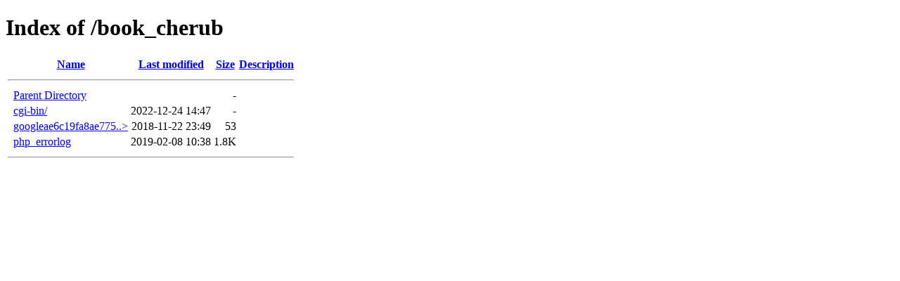

--- FILE ---
content_type: text/html;charset=ISO-8859-1
request_url: https://stuchy.com/book_cherub/?C=D;O=A
body_size: 1134
content:
<!DOCTYPE HTML PUBLIC "-//W3C//DTD HTML 4.01//EN" "http://www.w3.org/TR/html4/strict.dtd">
<html>
 <head>
  <title>Index of /book_cherub</title>
 </head>
 <body>
<h1>Index of /book_cherub</h1>
  <table>
   <tr><th valign="top">&nbsp;</th><th><a href="?C=N;O=A">Name</a></th><th><a href="?C=M;O=A">Last modified</a></th><th><a href="?C=S;O=A">Size</a></th><th><a href="?C=D;O=D">Description</a></th></tr>
   <tr><th colspan="5"><hr></th></tr>
<tr><td valign="top">&nbsp;</td><td><a href="/">Parent Directory</a>       </td><td>&nbsp;</td><td align="right">  - </td><td>&nbsp;</td></tr>
<tr><td valign="top">&nbsp;</td><td><a href="cgi-bin/">cgi-bin/</a>               </td><td align="right">2022-12-24 14:47  </td><td align="right">  - </td><td>&nbsp;</td></tr>
<tr><td valign="top">&nbsp;</td><td><a href="googleae6c19fa8ae77582.html">googleae6c19fa8ae775..&gt;</a></td><td align="right">2018-11-22 23:49  </td><td align="right"> 53 </td><td>&nbsp;</td></tr>
<tr><td valign="top">&nbsp;</td><td><a href="php_errorlog">php_errorlog</a>           </td><td align="right">2019-02-08 10:38  </td><td align="right">1.8K</td><td>&nbsp;</td></tr>
   <tr><th colspan="5"><hr></th></tr>
</table>
</body></html>
